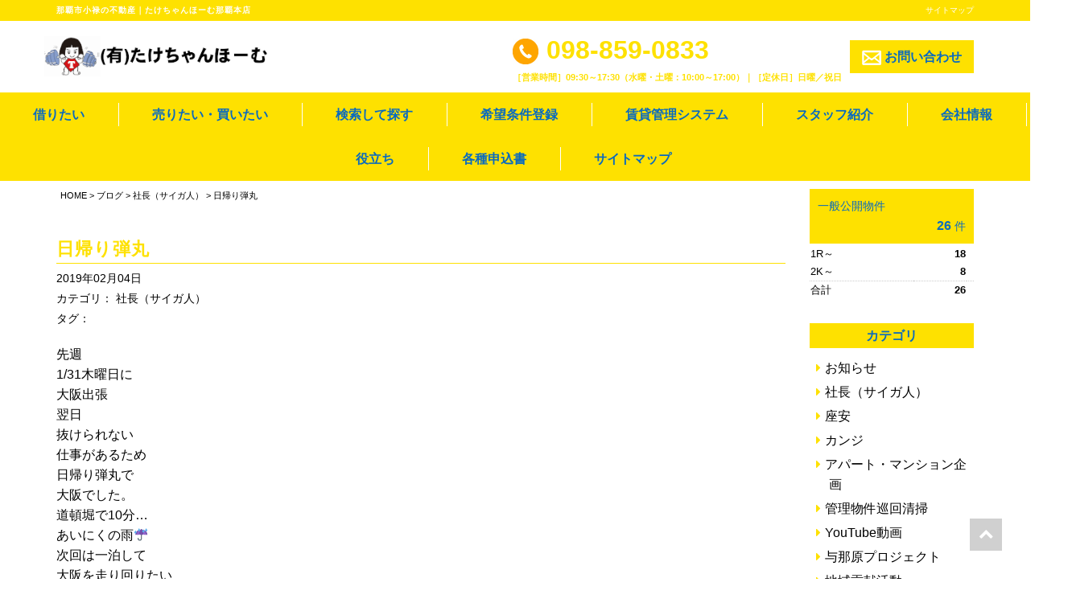

--- FILE ---
content_type: text/html; charset=UTF-8
request_url: https://www.takechan-home.co.jp/blog/%E7%A4%BE%E9%95%B7/1188/
body_size: 58902
content:

<!DOCTYPE html>
<html lang="ja">
<head>
	<meta charset="utf-8">
	<meta name="viewport" content="width=device-width, initial-scale=1.0, minimum-scale=1.0, maximum-scale=1.0, user-scalable=no"">

	<title>日帰り弾丸 | 有限会社 たけちゃんほーむ</title>

	<!--[if IE]><meta http-equiv='X-UA-Compatible' content='IE=edge,chrome=1'><![endif]-->

	<!-- Bootstrap -->
	<link rel="stylesheet" type="text/css"  href="https://www.takechan-home.co.jp/wp/wp-content/themes/responsive_type_EB01W/assets/css/bootstrap.css">
	<link rel="stylesheet" type="text/css" href="https://www.takechan-home.co.jp/wp/wp-content/themes/responsive_type_EB01W/assets/fonts/font-awesome/css/font-awesome.css">

	<!-- Stylesheet
	================================================== -->
	<link rel="stylesheet" type="text/css"  href="https://www.takechan-home.co.jp/wp/wp-content/themes/responsive_type_EB01W/assets/css/element.css?20191004073435">
	<link rel="stylesheet" type="text/css"  href="https://www.takechan-home.co.jp/wp/wp-content/themes/responsive_type_EB01W/assets/css/style.css?20201022023230">
	<link rel="stylesheet" type="text/css"  href="https://www.takechan-home.co.jp/wp/wp-content/themes/responsive_type_EB01W/assets/css/custom.css?20230420001457">
	<link rel="stylesheet" type="text/css"  href="https://www.takechan-home.co.jp/wp/wp-content/themes/responsive_type_EB01W/assets/css/responsive.css?20191122041413">

	<!-- HTML5 shim and Respond.js for IE8 support of HTML5 elements and media queries -->
	<!-- WARNING: Respond.js doesn't work if you view the page via file:// -->
	<!--[if lt IE 9]>
	      <script src="https://oss.maxcdn.com/html5shiv/3.7.2/html5shiv.min.js"></script>
	      <script src="https://oss.maxcdn.com/respond/1.4.2/respond.min.js"></script>
	<![endif]-->

	<script type="text/javascript" src="https://www.takechan-home.co.jp/wp/wp-content/themes/responsive_type_EB01W/assets/js/jquery.min.3.1.1.js"></script>

    <style type="text/css">
        .bg-corp{
            background-color:#fee100;
        }
        .color-corp {
            color:#fee100;
        }
        a.color-corp:hover {
             color:#fee100;
         }
        .bg-sub-corp{
            background-color:#fee100;
        }
        .color-sub-corp {
            color:#fee100;
        }
        .color-txt {
             color:#096abf!important;
         }
        .navbar-custom ul.nav li a{
            color:#096abf!important;
        }
        nav.navbar-custom .sub-menu{
            background-color: #fee100;
        }
        .fukidashi{
            color: #fee100;
            background-color: #ffffff;
        }
        .fukidashi:before{
            border-top: 15px solid #ffffff;
        }
        .hero h2{
            color:#ffffff;
        }
        .hero h2 span{
            color:#ffffff;
        }
        .upper-circle{
            background-color:#ffffff;
            color:#fee100;
        }
        .lower-circle{
            background-color:#fee100;
            color:#ffffff;
        }
        .full-circle.up{
            background-color:#ffffff;
            color:#fee100;
        }
        .full-circle.low{
            background-color:#fee100;
            color:#ffffff;
        }
        li.prodcat-title .date, .news-list .news-date{
            color:#fee100;
        }
        .fukidashi-b-right {
            color: #fee100;
            border: solid 2px #fee100;
        }
        .fukidashi-b-right:after{
            border-left: 14px solid #fee100;
            z-index: 1;
        }
        .b-corp{
            border:1px solid #fee100;
        }
        .b-txt{
            border:1px solid #096abf;
        }
        .bb-sub-corp{
            border-bottom:1px solid #fee100;
        }
        hr.dotted-corp{
            height: 1px;
            background-color:transparent;
            width: 100%;
            text-align: center;
            position: relative;
            border-bottom:1px dotted #fee100;
            margin: 30px auto;
        }
        .flow-page h3{
            border-left:5px solid #fee100;
            padding-left:10px;
        }
        .head-bar{
            background-color: #fee100;
        }

    </style>

    <script type="text/javascript" src="/bukken/option/bukken_count.js" charset="Shift_JIS"></script>
    <meta name='robots' content='max-image-preview:large' />

<!-- All In One SEO Pack 3.7.0[201,229] -->
<meta name="description"  content="先週 1/31木曜日に 大阪出張 翌日 抜けられない 仕事があるため 日帰り弾丸で 大阪でした。 道頓堀で10分… あいにくの雨☔ 次回は一泊して 大阪を走り回りたい" />

<script type="application/ld+json" class="aioseop-schema">{}</script>
<link rel="canonical" href="https://www.takechan-home.co.jp/blog/社長/1188/" />
			<script type="text/javascript" >
				window.ga=window.ga||function(){(ga.q=ga.q||[]).push(arguments)};ga.l=+new Date;
				ga('create', 'UA-132199336-1', 'auto');
				// Plugins
				
				ga('send', 'pageview');
			</script>
			<script async src="https://www.google-analytics.com/analytics.js"></script>
			<!-- All In One SEO Pack -->
<link rel="alternate" type="application/rss+xml" title="有限会社 たけちゃんほーむ &raquo; フィード" href="https://www.takechan-home.co.jp/feed/" />
<link rel="alternate" type="application/rss+xml" title="有限会社 たけちゃんほーむ &raquo; コメントフィード" href="https://www.takechan-home.co.jp/comments/feed/" />
<script type="text/javascript">
window._wpemojiSettings = {"baseUrl":"https:\/\/s.w.org\/images\/core\/emoji\/14.0.0\/72x72\/","ext":".png","svgUrl":"https:\/\/s.w.org\/images\/core\/emoji\/14.0.0\/svg\/","svgExt":".svg","source":{"concatemoji":"https:\/\/www.takechan-home.co.jp\/wp\/wp-includes\/js\/wp-emoji-release.min.js?ver=6.2.2"}};
/*! This file is auto-generated */
!function(e,a,t){var n,r,o,i=a.createElement("canvas"),p=i.getContext&&i.getContext("2d");function s(e,t){p.clearRect(0,0,i.width,i.height),p.fillText(e,0,0);e=i.toDataURL();return p.clearRect(0,0,i.width,i.height),p.fillText(t,0,0),e===i.toDataURL()}function c(e){var t=a.createElement("script");t.src=e,t.defer=t.type="text/javascript",a.getElementsByTagName("head")[0].appendChild(t)}for(o=Array("flag","emoji"),t.supports={everything:!0,everythingExceptFlag:!0},r=0;r<o.length;r++)t.supports[o[r]]=function(e){if(p&&p.fillText)switch(p.textBaseline="top",p.font="600 32px Arial",e){case"flag":return s("\ud83c\udff3\ufe0f\u200d\u26a7\ufe0f","\ud83c\udff3\ufe0f\u200b\u26a7\ufe0f")?!1:!s("\ud83c\uddfa\ud83c\uddf3","\ud83c\uddfa\u200b\ud83c\uddf3")&&!s("\ud83c\udff4\udb40\udc67\udb40\udc62\udb40\udc65\udb40\udc6e\udb40\udc67\udb40\udc7f","\ud83c\udff4\u200b\udb40\udc67\u200b\udb40\udc62\u200b\udb40\udc65\u200b\udb40\udc6e\u200b\udb40\udc67\u200b\udb40\udc7f");case"emoji":return!s("\ud83e\udef1\ud83c\udffb\u200d\ud83e\udef2\ud83c\udfff","\ud83e\udef1\ud83c\udffb\u200b\ud83e\udef2\ud83c\udfff")}return!1}(o[r]),t.supports.everything=t.supports.everything&&t.supports[o[r]],"flag"!==o[r]&&(t.supports.everythingExceptFlag=t.supports.everythingExceptFlag&&t.supports[o[r]]);t.supports.everythingExceptFlag=t.supports.everythingExceptFlag&&!t.supports.flag,t.DOMReady=!1,t.readyCallback=function(){t.DOMReady=!0},t.supports.everything||(n=function(){t.readyCallback()},a.addEventListener?(a.addEventListener("DOMContentLoaded",n,!1),e.addEventListener("load",n,!1)):(e.attachEvent("onload",n),a.attachEvent("onreadystatechange",function(){"complete"===a.readyState&&t.readyCallback()})),(e=t.source||{}).concatemoji?c(e.concatemoji):e.wpemoji&&e.twemoji&&(c(e.twemoji),c(e.wpemoji)))}(window,document,window._wpemojiSettings);
</script>
<style type="text/css">
img.wp-smiley,
img.emoji {
	display: inline !important;
	border: none !important;
	box-shadow: none !important;
	height: 1em !important;
	width: 1em !important;
	margin: 0 0.07em !important;
	vertical-align: -0.1em !important;
	background: none !important;
	padding: 0 !important;
}
</style>
	<link rel='stylesheet' id='wp-block-library-css' href='https://www.takechan-home.co.jp/wp/wp-includes/css/dist/block-library/style.min.css?ver=6.2.2' type='text/css' media='all' />
<link rel='stylesheet' id='classic-theme-styles-css' href='https://www.takechan-home.co.jp/wp/wp-includes/css/classic-themes.min.css?ver=6.2.2' type='text/css' media='all' />
<style id='global-styles-inline-css' type='text/css'>
body{--wp--preset--color--black: #000000;--wp--preset--color--cyan-bluish-gray: #abb8c3;--wp--preset--color--white: #ffffff;--wp--preset--color--pale-pink: #f78da7;--wp--preset--color--vivid-red: #cf2e2e;--wp--preset--color--luminous-vivid-orange: #ff6900;--wp--preset--color--luminous-vivid-amber: #fcb900;--wp--preset--color--light-green-cyan: #7bdcb5;--wp--preset--color--vivid-green-cyan: #00d084;--wp--preset--color--pale-cyan-blue: #8ed1fc;--wp--preset--color--vivid-cyan-blue: #0693e3;--wp--preset--color--vivid-purple: #9b51e0;--wp--preset--gradient--vivid-cyan-blue-to-vivid-purple: linear-gradient(135deg,rgba(6,147,227,1) 0%,rgb(155,81,224) 100%);--wp--preset--gradient--light-green-cyan-to-vivid-green-cyan: linear-gradient(135deg,rgb(122,220,180) 0%,rgb(0,208,130) 100%);--wp--preset--gradient--luminous-vivid-amber-to-luminous-vivid-orange: linear-gradient(135deg,rgba(252,185,0,1) 0%,rgba(255,105,0,1) 100%);--wp--preset--gradient--luminous-vivid-orange-to-vivid-red: linear-gradient(135deg,rgba(255,105,0,1) 0%,rgb(207,46,46) 100%);--wp--preset--gradient--very-light-gray-to-cyan-bluish-gray: linear-gradient(135deg,rgb(238,238,238) 0%,rgb(169,184,195) 100%);--wp--preset--gradient--cool-to-warm-spectrum: linear-gradient(135deg,rgb(74,234,220) 0%,rgb(151,120,209) 20%,rgb(207,42,186) 40%,rgb(238,44,130) 60%,rgb(251,105,98) 80%,rgb(254,248,76) 100%);--wp--preset--gradient--blush-light-purple: linear-gradient(135deg,rgb(255,206,236) 0%,rgb(152,150,240) 100%);--wp--preset--gradient--blush-bordeaux: linear-gradient(135deg,rgb(254,205,165) 0%,rgb(254,45,45) 50%,rgb(107,0,62) 100%);--wp--preset--gradient--luminous-dusk: linear-gradient(135deg,rgb(255,203,112) 0%,rgb(199,81,192) 50%,rgb(65,88,208) 100%);--wp--preset--gradient--pale-ocean: linear-gradient(135deg,rgb(255,245,203) 0%,rgb(182,227,212) 50%,rgb(51,167,181) 100%);--wp--preset--gradient--electric-grass: linear-gradient(135deg,rgb(202,248,128) 0%,rgb(113,206,126) 100%);--wp--preset--gradient--midnight: linear-gradient(135deg,rgb(2,3,129) 0%,rgb(40,116,252) 100%);--wp--preset--duotone--dark-grayscale: url('#wp-duotone-dark-grayscale');--wp--preset--duotone--grayscale: url('#wp-duotone-grayscale');--wp--preset--duotone--purple-yellow: url('#wp-duotone-purple-yellow');--wp--preset--duotone--blue-red: url('#wp-duotone-blue-red');--wp--preset--duotone--midnight: url('#wp-duotone-midnight');--wp--preset--duotone--magenta-yellow: url('#wp-duotone-magenta-yellow');--wp--preset--duotone--purple-green: url('#wp-duotone-purple-green');--wp--preset--duotone--blue-orange: url('#wp-duotone-blue-orange');--wp--preset--font-size--small: 13px;--wp--preset--font-size--medium: 20px;--wp--preset--font-size--large: 36px;--wp--preset--font-size--x-large: 42px;--wp--preset--spacing--20: 0.44rem;--wp--preset--spacing--30: 0.67rem;--wp--preset--spacing--40: 1rem;--wp--preset--spacing--50: 1.5rem;--wp--preset--spacing--60: 2.25rem;--wp--preset--spacing--70: 3.38rem;--wp--preset--spacing--80: 5.06rem;--wp--preset--shadow--natural: 6px 6px 9px rgba(0, 0, 0, 0.2);--wp--preset--shadow--deep: 12px 12px 50px rgba(0, 0, 0, 0.4);--wp--preset--shadow--sharp: 6px 6px 0px rgba(0, 0, 0, 0.2);--wp--preset--shadow--outlined: 6px 6px 0px -3px rgba(255, 255, 255, 1), 6px 6px rgba(0, 0, 0, 1);--wp--preset--shadow--crisp: 6px 6px 0px rgba(0, 0, 0, 1);}:where(.is-layout-flex){gap: 0.5em;}body .is-layout-flow > .alignleft{float: left;margin-inline-start: 0;margin-inline-end: 2em;}body .is-layout-flow > .alignright{float: right;margin-inline-start: 2em;margin-inline-end: 0;}body .is-layout-flow > .aligncenter{margin-left: auto !important;margin-right: auto !important;}body .is-layout-constrained > .alignleft{float: left;margin-inline-start: 0;margin-inline-end: 2em;}body .is-layout-constrained > .alignright{float: right;margin-inline-start: 2em;margin-inline-end: 0;}body .is-layout-constrained > .aligncenter{margin-left: auto !important;margin-right: auto !important;}body .is-layout-constrained > :where(:not(.alignleft):not(.alignright):not(.alignfull)){max-width: var(--wp--style--global--content-size);margin-left: auto !important;margin-right: auto !important;}body .is-layout-constrained > .alignwide{max-width: var(--wp--style--global--wide-size);}body .is-layout-flex{display: flex;}body .is-layout-flex{flex-wrap: wrap;align-items: center;}body .is-layout-flex > *{margin: 0;}:where(.wp-block-columns.is-layout-flex){gap: 2em;}.has-black-color{color: var(--wp--preset--color--black) !important;}.has-cyan-bluish-gray-color{color: var(--wp--preset--color--cyan-bluish-gray) !important;}.has-white-color{color: var(--wp--preset--color--white) !important;}.has-pale-pink-color{color: var(--wp--preset--color--pale-pink) !important;}.has-vivid-red-color{color: var(--wp--preset--color--vivid-red) !important;}.has-luminous-vivid-orange-color{color: var(--wp--preset--color--luminous-vivid-orange) !important;}.has-luminous-vivid-amber-color{color: var(--wp--preset--color--luminous-vivid-amber) !important;}.has-light-green-cyan-color{color: var(--wp--preset--color--light-green-cyan) !important;}.has-vivid-green-cyan-color{color: var(--wp--preset--color--vivid-green-cyan) !important;}.has-pale-cyan-blue-color{color: var(--wp--preset--color--pale-cyan-blue) !important;}.has-vivid-cyan-blue-color{color: var(--wp--preset--color--vivid-cyan-blue) !important;}.has-vivid-purple-color{color: var(--wp--preset--color--vivid-purple) !important;}.has-black-background-color{background-color: var(--wp--preset--color--black) !important;}.has-cyan-bluish-gray-background-color{background-color: var(--wp--preset--color--cyan-bluish-gray) !important;}.has-white-background-color{background-color: var(--wp--preset--color--white) !important;}.has-pale-pink-background-color{background-color: var(--wp--preset--color--pale-pink) !important;}.has-vivid-red-background-color{background-color: var(--wp--preset--color--vivid-red) !important;}.has-luminous-vivid-orange-background-color{background-color: var(--wp--preset--color--luminous-vivid-orange) !important;}.has-luminous-vivid-amber-background-color{background-color: var(--wp--preset--color--luminous-vivid-amber) !important;}.has-light-green-cyan-background-color{background-color: var(--wp--preset--color--light-green-cyan) !important;}.has-vivid-green-cyan-background-color{background-color: var(--wp--preset--color--vivid-green-cyan) !important;}.has-pale-cyan-blue-background-color{background-color: var(--wp--preset--color--pale-cyan-blue) !important;}.has-vivid-cyan-blue-background-color{background-color: var(--wp--preset--color--vivid-cyan-blue) !important;}.has-vivid-purple-background-color{background-color: var(--wp--preset--color--vivid-purple) !important;}.has-black-border-color{border-color: var(--wp--preset--color--black) !important;}.has-cyan-bluish-gray-border-color{border-color: var(--wp--preset--color--cyan-bluish-gray) !important;}.has-white-border-color{border-color: var(--wp--preset--color--white) !important;}.has-pale-pink-border-color{border-color: var(--wp--preset--color--pale-pink) !important;}.has-vivid-red-border-color{border-color: var(--wp--preset--color--vivid-red) !important;}.has-luminous-vivid-orange-border-color{border-color: var(--wp--preset--color--luminous-vivid-orange) !important;}.has-luminous-vivid-amber-border-color{border-color: var(--wp--preset--color--luminous-vivid-amber) !important;}.has-light-green-cyan-border-color{border-color: var(--wp--preset--color--light-green-cyan) !important;}.has-vivid-green-cyan-border-color{border-color: var(--wp--preset--color--vivid-green-cyan) !important;}.has-pale-cyan-blue-border-color{border-color: var(--wp--preset--color--pale-cyan-blue) !important;}.has-vivid-cyan-blue-border-color{border-color: var(--wp--preset--color--vivid-cyan-blue) !important;}.has-vivid-purple-border-color{border-color: var(--wp--preset--color--vivid-purple) !important;}.has-vivid-cyan-blue-to-vivid-purple-gradient-background{background: var(--wp--preset--gradient--vivid-cyan-blue-to-vivid-purple) !important;}.has-light-green-cyan-to-vivid-green-cyan-gradient-background{background: var(--wp--preset--gradient--light-green-cyan-to-vivid-green-cyan) !important;}.has-luminous-vivid-amber-to-luminous-vivid-orange-gradient-background{background: var(--wp--preset--gradient--luminous-vivid-amber-to-luminous-vivid-orange) !important;}.has-luminous-vivid-orange-to-vivid-red-gradient-background{background: var(--wp--preset--gradient--luminous-vivid-orange-to-vivid-red) !important;}.has-very-light-gray-to-cyan-bluish-gray-gradient-background{background: var(--wp--preset--gradient--very-light-gray-to-cyan-bluish-gray) !important;}.has-cool-to-warm-spectrum-gradient-background{background: var(--wp--preset--gradient--cool-to-warm-spectrum) !important;}.has-blush-light-purple-gradient-background{background: var(--wp--preset--gradient--blush-light-purple) !important;}.has-blush-bordeaux-gradient-background{background: var(--wp--preset--gradient--blush-bordeaux) !important;}.has-luminous-dusk-gradient-background{background: var(--wp--preset--gradient--luminous-dusk) !important;}.has-pale-ocean-gradient-background{background: var(--wp--preset--gradient--pale-ocean) !important;}.has-electric-grass-gradient-background{background: var(--wp--preset--gradient--electric-grass) !important;}.has-midnight-gradient-background{background: var(--wp--preset--gradient--midnight) !important;}.has-small-font-size{font-size: var(--wp--preset--font-size--small) !important;}.has-medium-font-size{font-size: var(--wp--preset--font-size--medium) !important;}.has-large-font-size{font-size: var(--wp--preset--font-size--large) !important;}.has-x-large-font-size{font-size: var(--wp--preset--font-size--x-large) !important;}
.wp-block-navigation a:where(:not(.wp-element-button)){color: inherit;}
:where(.wp-block-columns.is-layout-flex){gap: 2em;}
.wp-block-pullquote{font-size: 1.5em;line-height: 1.6;}
</style>
<link rel="https://api.w.org/" href="https://www.takechan-home.co.jp/wp-json/" /><link rel="EditURI" type="application/rsd+xml" title="RSD" href="https://www.takechan-home.co.jp/wp/xmlrpc.php?rsd" />
<link rel="wlwmanifest" type="application/wlwmanifest+xml" href="https://www.takechan-home.co.jp/wp/wp-includes/wlwmanifest.xml" />
<link rel='shortlink' href='https://www.takechan-home.co.jp/?p=1188' />
<link rel="alternate" type="application/json+oembed" href="https://www.takechan-home.co.jp/wp-json/oembed/1.0/embed?url=https%3A%2F%2Fwww.takechan-home.co.jp%2Fblog%2F%25e7%25a4%25be%25e9%2595%25b7%2F1188%2F" />
<link rel="alternate" type="text/xml+oembed" href="https://www.takechan-home.co.jp/wp-json/oembed/1.0/embed?url=https%3A%2F%2Fwww.takechan-home.co.jp%2Fblog%2F%25e7%25a4%25be%25e9%2595%25b7%2F1188%2F&#038;format=xml" />
<link rel="icon" href="https://www.takechan-home.co.jp/wp/wp-content/uploads/2022/04/cropped-9f935f6b70866ab81990150037baa779-32x32.jpg" sizes="32x32" />
<link rel="icon" href="https://www.takechan-home.co.jp/wp/wp-content/uploads/2022/04/cropped-9f935f6b70866ab81990150037baa779-192x192.jpg" sizes="192x192" />
<link rel="apple-touch-icon" href="https://www.takechan-home.co.jp/wp/wp-content/uploads/2022/04/cropped-9f935f6b70866ab81990150037baa779-180x180.jpg" />
<meta name="msapplication-TileImage" content="https://www.takechan-home.co.jp/wp/wp-content/uploads/2022/04/cropped-9f935f6b70866ab81990150037baa779-270x270.jpg" />
		<style type="text/css" id="wp-custom-css">
			        .hero h2{
            color:#000000;
        }
        .hero h2 span{
            color:#000000;
        }
.hero .rightposi{
	float:right;
  margin: 120% auto;
	padding-right:3px;
}
.hero .hero-uplyr{
	position: relative;
	z-index: 999;
	margin: 100px auto;
}


.help-tag
{
	position: relative;
	width: 790px;
	height: 60px;
	background-image: url("/images/tag.gif");
	background-repeat: no-repeat;
	background-position: right;
	margin-top: 20px;
	margin-left: 95px;

}
.help-tag-title
{
	position: relative;
	font-family: "ヒラギノ角ゴ Pro W3", "Hiragino Kaku Gothic Pro", "メイリオ", Meiryo, Osaka, "ＭＳ Ｐゴシック", "MS PGothic", sans-serif;
	font-size: 28px;
	font-weight: bolder;
	padding-top: 12px;
	padding-left: 70px;
}
.help-tag-text
{
	position: relative;
	width: 790px;
	font-size: 22px;
	line-height: 1.3;
	letter-spacing: 2px;
	margin-left: 150px;
	margin-bottom: 50px;
}
.help-photo-area
{
	position: relative;
	margin-left: 90px;
	margin-bottom: 50px;
}
.help-photo-area img
{
	width: 250px;
	height: 200px;
	margin-left: 7px;
	margin-right: 7px;
}

/* おすすめ */

.osusume-area {
	width: 210px;
	height: 255px;
	padding: 10px;
	background: #FFE844;
	display: table-cell;
	text-align: left;
	border: 2px solid #FFC600;
}
.osusume-area-space {
	padding: 10px;
	display: table-cell;
}
.osusume-area-row {
	display: block;
	margin-bottom: 20px;
}

.osusume-area-photo {
	background: #FFF;
}

.osusume-area-photo img:hover {
  opacity: 0.7;
  cursor: pointer;
}


.osusume-area-category-chintai {
	font-family: "ヒラギノ角ゴ Pro W3", "Hiragino Kaku Gothic Pro", "メイリオ", Meiryo, Osaka, "ＭＳ Ｐゴシック", "MS PGothic", sans-serif;
	font-size: 14px;
	background-color: #FF9933;
	text-align: center;
	color: #FFF;
	margin-top: -3px;
	padding-top: 5px;
	padding-bottom: 5px;
	vertical-align: middle;
}
.osusume-area-category-baibai {
	font-family: "ヒラギノ角ゴ Pro W3", "Hiragino Kaku Gothic Pro", "メイリオ", Meiryo, Osaka, "ＭＳ Ｐゴシック", "MS PGothic", sans-serif;
	font-size: 14px;
	background-color: #8AD717;
	text-align: center;
	color: #FFF;
	margin-top: -3px;
	padding-top: 5px;
	padding-bottom: 5px;
	vertical-align: middle;
}
.osusume-area-text {
	font-family: "ヒラギノ角ゴ Pro W3", "Hiragino Kaku Gothic Pro", "メイリオ", Meiryo, Osaka, "ＭＳ Ｐゴシック", "MS PGothic", sans-serif;
	font-size: 14px;
	padding: 5px;
	line-height: 1.3;
	background: #FFF;
}

.osusume-area-text-name {
	font-size: 18px;
	padding-left: 3px;
	padding-bottom: 5px;
	line-height: 1.3;
	font-weight: bold;
}
.osusume-area-text-info {
	font-size: 14px;
	padding: 2px;
	line-height: 1.3;
}

.help-images-area
{
	width: 700px;
	font-size: 22px;
	margin-left: 110px;
	margin-bottom: 20px;
}

.help-tag-text-last
{
	position: relative;
	width: 700px;
	font-size: 22px;
	line-height: 1.3;
	letter-spacing: 2px;
	margin-left: 150px;
	margin-bottom: 20px;
}		</style>
		</head>

<body id="page-top" data-spy="scroll" data-target=".navbar-fixed-top" >
	<!-- Header -->
    <header id="header">
		<!-- Navigation -->
		<div id="nav">
			<nav class="navbar navbar-custom">
                <div class="head-bar">
                    <div class="container">
                        <div class="clearfix">
                            <h1 class="hd_h1 left">那覇市小禄の不動産｜たけちゃんほーむ那覇本店</h1>
                            <div class="right pctablet">
                                <a href="https://www.takechan-home.co.jp/site-map" class="ex-small txt-right d-block" style="float:right">サイトマップ</a>
                            </div>
                        </div>
                    </div>
                </div>
				<div class="container">
                    <div class="navbar-header">
                        <a href="https://www.takechan-home.co.jp/" class="navbar-brand"><img src="https://www.takechan-home.co.jp/wp/wp-content/uploads/2022/10/logo4.png" alt=""></a>

                        <a type="button" class="navbar-toggle collapsed no-scroll bg-corp no-scroll" data-toggle="collapse" data-target=".navbar-main-collapse"  href="#"><span id="panel-btn-icon"></span></a>
                        <a href="tel:0988590833" class="onlysmart sp-tel bg-sub-corp"><img src="https://www.takechan-home.co.jp/wp/wp-content/themes/responsive_type_EB01W/images/icons/02.png"></a>
                    </div>
                    <div class="contact-area pctablet">
                        <ul>
                            <li class="tel"><a href="tel:0988590833" class="color-corp"><img src="https://www.takechan-home.co.jp/wp/wp-content/themes/responsive_type_EB01W/images/icons/02.jpg"> 098-859-0833</a>
                                <span class="color-corp"><strong>［営業時間］09:30～17:30（水曜・土曜：10:00～17:00）｜［定休日］日曜／祝日</strong></span>                            </li>
                            <li><a href="https://www.takechan-home.co.jp/cf_cgi2/toiawase.htm" class="contact-btn color-txt bg-corp"><img src="https://www.takechan-home.co.jp/wp/wp-content/themes/responsive_type_EB01W/images/icons/03.png"> お問い合わせ</a>
                        </ul>
                    </div>
                </div>

                <div class="nav-band bg-corp">
					<!-- Collect the nav links, forms, and other content for toggling -->
					<div class="collapse navbar-collapse navbar-main-collapse">
					<ul id="menu-mainmenu" class="nav navbar-nav none-style"><li id="menu-item-15" class="menu-item menu-item-type-custom menu-item-object-custom menu-item-has-children menu-item-15"><span><a href="https://www.takechan-home.co.jp/bukken/r/category-k.html">借りたい</a></span>
<ul class="sub-menu">
	<li id="menu-item-1060" class="menu-item menu-item-type-custom menu-item-object-custom menu-item-1060"><span><a href="https://www.takechan-home.co.jp/bukken/r/category-k.html">アパート・マンション</a></span></li>
	<li id="menu-item-1061" class="menu-item menu-item-type-custom menu-item-object-custom menu-item-1061"><span><a href="https://www.takechan-home.co.jp/bukken/r/category-j.html">テナント</a></span></li>
	<li id="menu-item-1059" class="menu-item menu-item-type-custom menu-item-object-custom menu-item-1059"><span><a href="https://www.takechan-home.co.jp/bukken/r/category-p.html">駐車場</a></span></li>
</ul>
</li>
<li id="menu-item-2493" class="menu-item menu-item-type-custom menu-item-object-custom menu-item-2493"><span><a href="https://www.takechan-home.com/">売りたい・買いたい</a></span></li>
<li id="menu-item-17" class="menu-item menu-item-type-custom menu-item-object-custom menu-item-17"><span><a href="https://www.takechan-home.co.jp/c/p/search.php?c=0">検索して探す</a></span></li>
<li id="menu-item-55" class="menu-item menu-item-type-post_type menu-item-object-page menu-item-has-children menu-item-55"><span><a href="https://www.takechan-home.co.jp/kiboujyouken/">希望条件登録</a></span>
<ul class="sub-menu">
	<li id="menu-item-20" class="menu-item menu-item-type-custom menu-item-object-custom menu-item-20"><span><a href="https://www.takechan-home.co.jp/cf_cgi1/kiboujoken.htm">賃貸希望条件登録</a></span></li>
</ul>
</li>
<li id="menu-item-1095" class="menu-item menu-item-type-post_type menu-item-object-page menu-item-1095"><span><a href="https://www.takechan-home.co.jp/kanri_system/">賃貸管理システム</a></span></li>
<li id="menu-item-51" class="menu-item menu-item-type-post_type menu-item-object-page menu-item-51"><span><a href="https://www.takechan-home.co.jp/staff/">スタッフ紹介</a></span></li>
<li id="menu-item-573" class="not-atag menu-item menu-item-type-custom menu-item-object-custom menu-item-has-children menu-item-573"><span><a>会社情報</a></span>
<ul class="sub-menu">
	<li id="menu-item-60" class="menu-item menu-item-type-post_type menu-item-object-page menu-item-60"><span><a href="https://www.takechan-home.co.jp/company_info/">会社情報</a></span></li>
	<li id="menu-item-5230" class="menu-item menu-item-type-post_type menu-item-object-page menu-item-5230"><span><a href="https://www.takechan-home.co.jp/access/">店舗紹介</a></span></li>
	<li id="menu-item-1050" class="menu-item menu-item-type-post_type menu-item-object-page menu-item-1050"><span><a href="https://www.takechan-home.co.jp/greeting/">代表ご挨拶</a></span></li>
	<li id="menu-item-719" class="menu-item menu-item-type-post_type_archive menu-item-object-blog menu-item-719"><span><a href="https://www.takechan-home.co.jp/blog/">ブログ</a></span></li>
</ul>
</li>
<li id="menu-item-62" class="last-menu not-atag menu-item menu-item-type-custom menu-item-object-custom menu-item-has-children menu-item-62"><span><a>役立ち</a></span>
<ul class="sub-menu">
	<li id="menu-item-57" class="menu-item menu-item-type-post_type menu-item-object-page menu-item-57"><span><a href="https://www.takechan-home.co.jp/rentflow/">お部屋探しの流れ</a></span></li>
	<li id="menu-item-59" class="menu-item menu-item-type-post_type menu-item-object-page menu-item-59"><span><a href="https://www.takechan-home.co.jp/qa/">不動産に関するQ&#038;A</a></span></li>
</ul>
</li>
<li id="menu-item-836" class="menu-item menu-item-type-custom menu-item-object-custom menu-item-has-children menu-item-836"><span><a href="#">各種申込書</a></span>
<ul class="sub-menu">
	<li id="menu-item-837" class="menu-item menu-item-type-custom menu-item-object-custom menu-item-837"><span><a href="/moushikomi/moushikomi-K.xls">EXCEL版（個人用）</a></span></li>
	<li id="menu-item-838" class="menu-item menu-item-type-custom menu-item-object-custom menu-item-838"><span><a href="/moushikomi/moushikomi-K.pdf">PDF版（個人用）</a></span></li>
	<li id="menu-item-839" class="menu-item menu-item-type-custom menu-item-object-custom menu-item-839"><span><a href="/moushikomi/moushikomi-H.xls">EXCEL版（法人用）</a></span></li>
	<li id="menu-item-840" class="menu-item menu-item-type-custom menu-item-object-custom menu-item-840"><span><a href="/moushikomi/moushikomi-H.pdf">PDF版（法人用）</a></span></li>
</ul>
</li>
<li id="menu-item-54" class="menu-item menu-item-type-post_type menu-item-object-page menu-item-54"><span><a href="https://www.takechan-home.co.jp/site-map/">サイトマップ</a></span></li>
</ul>					</div>
				</div>
			</nav>
		</div>


	</header>
	<!-- Navigation -->

<section id="main" class="main-contents">
    <div class="container">
        <div class="row">
            <div class="col-sm-4-5">
                                    <div class="breadcrumbs pctablet">
                        <!-- Breadcrumb NavXT 7.2.0 -->
<a title="有限会社 たけちゃんほーむ" href="https://www.takechan-home.co.jp" class="home">HOME</a> &gt; <a href="https://www.takechan-home.co.jp/blog/" class="archive post-blog-archive">ブログ</a> &gt; <span property="itemListElement" typeof="ListItem"><a property="item" typeof="WebPage" title="Go to the 社長（サイガ人） カテゴリ archives." href="https://www.takechan-home.co.jp/blog/%e7%a4%be%e9%95%b7/" class="taxonomy blog_cat"><span property="name">社長（サイガ人）</span></a><meta property="position" content="3"></span> &gt; 日帰り弾丸                    </div>
                
                <div class="pages-block">

                    
                    <h1 class="color-sub-corp bb-sub-corp">日帰り弾丸</h1>

					<span class="post-date">2019年02月04日</span><br>
                        <span class="post-date">カテゴリ：
                            <a href="https://www.takechan-home.co.jp/blog/%e7%a4%be%e9%95%b7/">社長（サイガ人）</a>                            </span><br>
                        <span class="post-date">タグ：
                                                    </span>

                    <div class="entry-content">
                    <p>先週<br />
1/31木曜日に<br />
大阪出張<br />
翌日<br />
抜けられない<br />
仕事があるため<br />
日帰り弾丸で<br />
大阪でした。<br />
道頓堀で10分…<br />
あいにくの雨☔<br />
次回は一泊して<br />
大阪を走り回りたい<br />
<img decoding="async" src="https://www.takechan-home.co.jp/wp/wp-content/uploads/2019/02/IMG_5434-e1549264796256-300x300.jpg" alt="" class="alignnone wp-image-1189 size-medium" width="300" height="300" /></p>
<p><img decoding="async" loading="lazy" src="https://www.takechan-home.co.jp/wp/wp-content/uploads/2019/02/IMG_5438-e1549264819710-300x300.jpg" alt="" class="alignnone wp-image-1190 size-medium" width="300" height="300" /></p>
<p><img decoding="async" loading="lazy" src="https://www.takechan-home.co.jp/wp/wp-content/uploads/2019/02/IMG_5439-e1549264852584-300x300.jpg" alt="" class="alignnone wp-image-1191 size-medium" width="300" height="300" /></p>
                    </div>

					
					<div class="pnavi">
						<span class="previous"><a href="https://www.takechan-home.co.jp/blog/jyunkaiseisou/1187/" rel="prev">&larr;　前の記事へ</a></span>
						<span class="next"><a href="https://www.takechan-home.co.jp/blog/jyunkaiseisou/1201/" rel="next">次の記事へ　&rarr;</a></span>
					</div>
				</div>
			</div>
            <div class="col-sm-1-5">
                <div class="widget-area side-block" role="complementary">

	<div class="side-menu pctablet">
        <div class="bg-corp p-10">
            <p class="color-txt small mb-0">一般公開物件</p>
            <p class="color-txt txt-right mb-0"><strong><script type="text/javascript" language="javascript"><!--
                    var total = 0;
                        total = parseInt(c_opensingle) + parseInt(c_openfamily);
                        total = total.toLocaleString();
                    document.write(total.toLocaleString());
                        // --></script></strong> <span class="small">件</span></p>
        </div>
        <table class="statistics">
            <thead>
                <tr>
                    <th></th><th class="color-corp"></th><th class="color-corp"></th>
                </tr>
            </thead>
            <tbody>
                <tr>
                    <th>1R～</th><td><strong><script type="text/javascript" language="javascript"><!--
                            var c_opensinglei = parseInt(c_opensingle);
                            c_opensinglei = c_opensinglei.toLocaleString();
                            document.write(c_opensinglei);
                            // --></script></strong></td><td></td>
                </tr>
                <tr>
                    <th>2K～</th><td><strong><script type="text/javascript" language="javascript"><!--
                            var c_openfamilyi = parseInt(c_openfamily);
                            c_openfamilyi = c_openfamilyi.toLocaleString();
                            document.write(c_openfamilyi);
                            // --></script></strong></td><td></td>
                </tr>
                <tr class="total">
                    <th>合計</th><td><strong><script type="text/javascript" language="javascript"><!--
                            document.write(total);
                            // --></script></strong></td><td></td>
                </tr>
            </tbody>
        </table>
    </div>

            <div class="side-menu side-cat">
            <h4 class="bg-corp color-txt">カテゴリ</h4>
            <ul class="side-kodawari color-corp">
                
                    <li><a href="https://www.takechan-home.co.jp/blog/cat1/">お知らせ</a></li>

                
                    <li><a href="https://www.takechan-home.co.jp/blog/%e7%a4%be%e9%95%b7/">社長（サイガ人）</a></li>

                
                    <li><a href="https://www.takechan-home.co.jp/blog/cat7/">座安</a></li>

                
                    <li><a href="https://www.takechan-home.co.jp/blog/cat10/">カンジ</a></li>

                
                    <li><a href="https://www.takechan-home.co.jp/blog/mansionkikaku/">アパート・マンション企画</a></li>

                
                    <li><a href="https://www.takechan-home.co.jp/blog/jyunkaiseisou/">管理物件巡回清掃</a></li>

                
                    <li><a href="https://www.takechan-home.co.jp/blog/youtube%e5%8b%95%e7%94%bb/">YouTube動画</a></li>

                
                    <li><a href="https://www.takechan-home.co.jp/blog/%e4%b8%8e%e9%82%a3%e5%8e%9f%e3%83%97%e3%83%ad%e3%82%b8%e3%82%a7%e3%82%af%e3%83%88/">与那原プロジェクト</a></li>

                
                    <li><a href="https://www.takechan-home.co.jp/blog/social/">地域貢献活動</a></li>

                
                    <li><a href="https://www.takechan-home.co.jp/blog/%e3%82%8b%e3%83%bc%e3%81%a1%e3%82%93/">るーちん</a></li>

                
                    <li><a href="https://www.takechan-home.co.jp/blog/%e3%82%a6%e3%82%a7%e3%82%a4%e3%83%88%e3%83%88%e3%83%ac%e3%83%bc%e3%83%8b%e3%83%b3%e3%82%b0/">ウェイトトレーニング</a></li>

                
                    <li><a href="https://www.takechan-home.co.jp/blog/%e9%82%a3%e8%a6%87%e3%82%b8%e3%83%a0/">那覇ジム</a></li>

                
                    <li><a href="https://www.takechan-home.co.jp/blog/%e3%81%94%e9%a3%af/">ご飯</a></li>

                
                    <li><a href="https://www.takechan-home.co.jp/blog/%e6%99%82%e4%ba%8b/">時事</a></li>

                
                    <li><a href="https://www.takechan-home.co.jp/blog/%e3%82%a2%e3%83%bc%e3%83%a0%e3%83%ac%e3%82%b9%e3%83%aa%e3%83%b3%e3%82%b0/">アームレスリング</a></li>

                
                    <li><a href="https://www.takechan-home.co.jp/blog/%e8%aa%ad%e6%9b%b8/">読書</a></li>

                
                    <li><a href="https://www.takechan-home.co.jp/blog/%e3%83%97%e3%83%ad%e9%87%8e%e7%90%83/">プロ野球</a></li>

                
                    <li><a href="https://www.takechan-home.co.jp/blog/%e7%90%89%e7%90%83%e3%82%b4%e3%83%bc%e3%83%ab%e3%83%87%e3%83%b3%e3%82%ad%e3%83%b3%e3%82%b0%e3%82%b9/">琉球ゴールデンキングス</a></li>

                
                    <li><a href="https://www.takechan-home.co.jp/blog/%e3%82%b9%e3%83%9d%e3%83%bc%e3%83%84/">スポーツ</a></li>

                
                    <li><a href="https://www.takechan-home.co.jp/blog/amazon-prime/">Amazon Prime</a></li>

                
                    <li><a href="https://www.takechan-home.co.jp/blog/yonabaru/">与那原店スタッフ</a></li>

                
                    <li><a href="https://www.takechan-home.co.jp/blog/%e4%b8%8d%e5%8b%95%e7%94%a3/">不動産</a></li>

                
                    <li><a href="https://www.takechan-home.co.jp/blog/%e6%98%a0%e7%94%bb/">映画</a></li>

                
                    <li><a href="https://www.takechan-home.co.jp/blog/%e9%87%8e%e7%90%83/">野球</a></li>

                
                    <li><a href="https://www.takechan-home.co.jp/blog/%e6%a8%a9/">権</a></li>

                
                    <li><a href="https://www.takechan-home.co.jp/blog/%e5%a4%8f/">夏</a></li>

                
                    <li><a href="https://www.takechan-home.co.jp/blog/%e7%a5%9e%e9%87%8c/">神里➀</a></li>

                
                    <li><a href="https://www.takechan-home.co.jp/blog/%e5%9c%8b%e4%bb%b2/">國仲</a></li>

                
                    <li><a href="https://www.takechan-home.co.jp/blog/%e3%81%bf%e3%83%bc%e3%81%aa%e3%83%bc/">みーなー</a></li>

                
                    <li><a href="https://www.takechan-home.co.jp/blog/%e7%95%b6%e7%9c%9e/">當眞</a></li>

                
                    <li><a href="https://www.takechan-home.co.jp/blog/%e9%87%91%e3%81%a1%e3%82%83%e3%82%93/">金ちゃん</a></li>

                
                    <li><a href="https://www.takechan-home.co.jp/blog/%e9%82%a3%e8%a6%87%e5%ba%97%e3%82%b9%e3%82%bf%e3%83%83%e3%83%95/">那覇店スタッフ</a></li>

                
                    <li><a href="https://www.takechan-home.co.jp/blog/%e3%82%b4%e3%83%aa%e3%81%a1%e3%82%83%e3%82%93/">ゴリちゃん</a></li>

                
                    <li><a href="https://www.takechan-home.co.jp/blog/%e6%b2%96%e7%b8%84%e3%81%ae%e6%ad%b4%e5%8f%b2/">沖縄の歴史</a></li>

                
                    <li><a href="https://www.takechan-home.co.jp/blog/%e3%81%a9%e3%81%85%e3%82%93%e3%81%a9%e3%81%85%e3%82%93/">どぅんどぅん</a></li>

                            </ul>
        </div>
    
    <div class="side-menu pctablet">

                    <div class="side-banner">
                <div id="custom_html-16" class="widget_text widget widget_custom_html"><div class="textwidget custom-html-widget"><div class="bg-corp p-10">
            <p class="color-txt small mb-0">テナント・駐車場</p>
        </div>
        <table class="statistics">
            <thead>
                <tr>
                    <th></th><th class="color-corp"></th><th class="color-corp"></th>
                </tr>
            </thead>
            <tbody>
                <tr>
                    <th>テナント</th><td><strong><a href="https://www.takechan-home.co.jp/bukken/r/category-j.html"><script type="text/javascript" language="javascript"><!--
                            var c_allofficei = parseInt(c_alloffice);
                            c_allofficei = c_allofficei.toLocaleString();
                            document.write(c_allofficei);
                            // --></script></a></strong></td><td></td>
                </tr>
                <tr>
                    <th>駐車場</th><td><strong><a href="https://www.takechan-home.co.jp/bukken/r/category-p.html"><script type="text/javascript" language="javascript"><!--
                            var c_allcarparki = parseInt(c_allcarpark);
                            c_allcarparki = c_allcarparki.toLocaleString();
                            document.write(c_allcarparki);
                            // --></script></a></strong></td><td></td>
                </tr>
            </tbody>
        </table>
</div></div><div id="media_image-14" class="widget widget_media_image"><a href="https://www.takechan-home.co.jp/cf_cgi1/kiboujoken.htm"><img width="225" height="78" src="https://www.takechan-home.co.jp/wp/wp-content/uploads/2018/08/10.jpg" class="image wp-image-116  attachment-full size-full" alt="" decoding="async" loading="lazy" style="max-width: 100%; height: auto;" /></a></div><div id="custom_html-3" class="widget_text widget widget_custom_html"><div class="textwidget custom-html-widget"><hr></div></div><div id="media_image-19" class="widget widget_media_image"><a href="https://www.takechan-home.co.jp/cf_cgi1/kiboujoken.htm"><img width="225" height="165" src="https://www.takechan-home.co.jp/wp/wp-content/uploads/2018/12/27.jpg" class="image wp-image-742  attachment-full size-full" alt="賃貸希望条件登録" decoding="async" loading="lazy" style="max-width: 100%; height: auto;" /></a></div><div id="media_image-12" class="widget widget_media_image"><a href="/kiboujyouken/"><img width="225" height="95" src="https://www.takechan-home.co.jp/wp/wp-content/uploads/2018/12/29.jpg" class="image wp-image-744  attachment-full size-full" alt="希望条件登録とは" decoding="async" loading="lazy" style="max-width: 100%; height: auto;" /></a></div><div id="media_image-13" class="widget widget_media_image"><a href="/mikoukai/"><img width="225" height="95" src="https://www.takechan-home.co.jp/wp/wp-content/uploads/2018/12/30.jpg" class="image wp-image-745  attachment-full size-full" alt="未公開物件とは" decoding="async" loading="lazy" style="max-width: 100%; height: auto;" /></a></div><div id="media_image-38" class="widget widget_media_image"><a href="/page-2248/"><img width="164" height="69" src="https://www.takechan-home.co.jp/wp/wp-content/uploads/2019/05/souba.png" class="image wp-image-2251  attachment-full size-full" alt="那覇市の間取り別家賃相場" decoding="async" loading="lazy" style="max-width: 100%; height: auto;" /></a></div><div id="custom_html-8" class="widget_text widget widget_custom_html"><div class="textwidget custom-html-widget"><hr></div></div>            </div>
                            <div class="side-banner">
                <div id="custom_html-15" class="widget_text widget widget_custom_html"><div class="textwidget custom-html-widget"><div align="center"><form action="https://sitesealinfo.pubcert.jprs.jp/SiteSealReference" name="SiteSealReference" method="post" target="_blank">
<!--お客様の証明ページを別ウィンドウにて開きます。-->
  <input type="image" name="Sticker" src="https://www.takechan-home.co.jp/wp/wp-content/uploads/2019/02/jprs_siteseal_120x50_DV.png" alt="クリックして証明書の内容をご確認ください。" oncontextmenu="return false;" />
  <!--ダウンロードしたサイトシール画像のパス名を指定します。-->
  <input type="hidden" name="certificateCn" value="www.takechan-home.co.jp" />
  <input type="hidden" name="certificateClass" value="DV" />
  <!--証明書のコモンネーム及び証明書種別（DVもしくはOV）を指定します。-->
</form>
</div></div></div><div id="media_image-37" class="widget widget_media_image"><h3 class="widget-title">『@dream優秀賞2019』を受賞しました💛</h3><a href="https://year.at-dream.jp/aword/aword2019/"><img width="129" height="183" src="https://www.takechan-home.co.jp/wp/wp-content/uploads/2019/12/yushusho.png" class="image wp-image-2521  attachment-full size-full" alt="" decoding="async" loading="lazy" style="max-width: 100%; height: auto;" /></a></div><div id="media_image-32" class="widget widget_media_image"><a href="http://oki-takken.com/" target="_blank" rel="noopener"><img width="280" height="56" src="https://www.takechan-home.co.jp/wp/wp-content/uploads/2019/01/ちゅらさん家.gif" class="image wp-image-841  attachment-full size-full" alt="沖縄県宅建協会ポータルサイト" decoding="async" loading="lazy" style="max-width: 100%; height: auto;" /></a></div><div id="custom_html-18" class="widget_text widget widget_custom_html"><div class="textwidget custom-html-widget"></div></div>            </div>
        	</div>

    <div class="onlysmart">

                            <div class="side-banner">
                <div id="media_image-31" class="widget widget_media_image"><a href="https://www.takechan-home.co.jp/cf_cgi2/toiawase.htm"><img width="290" height="206" src="https://www.takechan-home.co.jp/wp/wp-content/uploads/2018/12/contactbanner-s.jpg" class="image wp-image-760  attachment-full size-full" alt="" decoding="async" loading="lazy" style="max-width: 100%; height: auto;" /></a></div><div id="text-2" class="widget widget_text">			<div class="textwidget"><p class="sp-contact txt-center">
                <a href="tel:0988590833" class="color-corp"><img src="https://www.takechan-home.co.jp/wp/wp-content/themes/responsive_type_EB01W/images/icons/02.jpg"> 098-859-0833</a><span class="color-corp">［営業時間］09:30～17:30（水曜・土曜：10:00～17:00）｜［定休日］日曜／祝日</span></p>
</div>
		</div>            </div>
            </div>

</div><!-- #secondary -->            </div>
		</div><!-- /.container -->
	</section><!-- /#top-contact -->



	<footer>
		<div id="footer-upper">
            <ul class="container">
                <div class="row pctablet">
                    <div class="col-sm-6 col-md-1-5">
                        <ul id="menu-footermenu" class="foot-menu none-style"><li id="menu-item-121" class="menu-item menu-item-type-post_type menu-item-object-page menu-item-home menu-item-121"><a href="https://www.takechan-home.co.jp/">HOME</a></li>
<li id="menu-item-178" class="menu-item menu-item-type-custom menu-item-object-custom menu-item-178"><a href="https://www.takechan-home.co.jp/cf_cgi2/toiawase.htm">お問い合わせ</a></li>
<li id="menu-item-123" class="menu-item menu-item-type-post_type menu-item-object-page menu-item-123"><a href="https://www.takechan-home.co.jp/site-map/">サイトマップ</a></li>
<li id="menu-item-966" class="menu-item menu-item-type-custom menu-item-object-custom menu-item-966"><a href="https://www.takechan-home.co.jp/placement/placement.htm">仲介業者様へ</a></li>
</ul>                    </div>
                    <div class="col-sm-6 col-md-1-5">
                        <ul id="menu-footermenu2" class="foot-menu none-style"><li id="menu-item-124" class="menu-item menu-item-type-custom menu-item-object-custom menu-item-124"><a href="https://www.takechan-home.co.jp/bukken/r/category-k.html">アパート・マンション</a></li>
<li id="menu-item-1062" class="menu-item menu-item-type-custom menu-item-object-custom menu-item-1062"><a href="https://www.takechan-home.co.jp/bukken/r/category-j.html">テナント</a></li>
<li id="menu-item-1063" class="menu-item menu-item-type-custom menu-item-object-custom menu-item-1063"><a href="https://www.takechan-home.co.jp/bukken/r/category-p.html">駐車場</a></li>
</ul>                    </div>
                    <div class="col-sm-6 col-md-1-5">
                        <ul id="menu-footermenu3" class="foot-menu none-style"><li id="menu-item-128" class="menu-item menu-item-type-custom menu-item-object-custom menu-item-128"><a href="https://www.takechan-home.co.jp/cf_cgi1/kiboujoken.htm">賃貸希望条件登録</a></li>
</ul>                    </div>
                    <div class="col-sm-6 col-md-1-5">
                        <ul id="menu-footermenu4" class="foot-menu none-style"><li id="menu-item-130" class="menu-item menu-item-type-post_type menu-item-object-page menu-item-130"><a href="https://www.takechan-home.co.jp/company_info/">会社情報</a></li>
<li id="menu-item-1064" class="menu-item menu-item-type-post_type menu-item-object-page menu-item-1064"><a href="https://www.takechan-home.co.jp/greeting/">代表ご挨拶</a></li>
<li id="menu-item-5234" class="menu-item menu-item-type-post_type menu-item-object-page menu-item-5234"><a href="https://www.takechan-home.co.jp/access/">店舗紹介</a></li>
<li id="menu-item-133" class="menu-item menu-item-type-post_type menu-item-object-page menu-item-133"><a href="https://www.takechan-home.co.jp/staff/">スタッフ紹介</a></li>
<li id="menu-item-720" class="menu-item menu-item-type-post_type_archive menu-item-object-blog menu-item-720"><a href="https://www.takechan-home.co.jp/blog/">ブログ</a></li>
<li id="menu-item-135" class="menu-item menu-item-type-post_type menu-item-object-page menu-item-135"><a href="https://www.takechan-home.co.jp/privacy/">個人情報保護方針</a></li>
<li id="menu-item-136" class="menu-item menu-item-type-post_type menu-item-object-page menu-item-136"><a href="https://www.takechan-home.co.jp/menseki/">免責事項</a></li>
</ul>                    </div>
                    <div class="col-sm-6 col-md-1-5">
                        <ul id="menu-footermenu5" class="foot-menu none-style"><li id="menu-item-137" class="menu-item menu-item-type-post_type menu-item-object-page menu-item-137"><a href="https://www.takechan-home.co.jp/kiboujyouken/">希望条件登録とは？</a></li>
<li id="menu-item-139" class="menu-item menu-item-type-post_type menu-item-object-page menu-item-139"><a href="https://www.takechan-home.co.jp/rentflow/">お部屋探しの流れ</a></li>
<li id="menu-item-141" class="menu-item menu-item-type-post_type menu-item-object-page menu-item-141"><a href="https://www.takechan-home.co.jp/qa/">不動産に関するQ&#038;A</a></li>
</ul>                    </div>
                </div>
                <div class="onlysmart">
                    <ul class="spfoot-btn">
                        <li><a href="https://www.takechan-home.co.jp/cf_cgi2/toiawase.htm" class="bg-sub-corp color-txt"><img src="https://www.takechan-home.co.jp/wp/wp-content/themes/responsive_type_EB01W/images/icons/10.png">メールでご相談</a></li>
                        <li><a href="tel:0988590833" class="bg-corp color-txt"><img src="https://www.takechan-home.co.jp/wp/wp-content/themes/responsive_type_EB01W/images/icons/11.png">お電話はこちら</a></li>
                    </ul>
                    <ul id="menu-sp-footermenu" class="sp-foot-menu"><li id="menu-item-172" class="menu-item menu-item-type-post_type menu-item-object-page menu-item-172"><a href="https://www.takechan-home.co.jp/kiboujyouken/">希望条件登録とは？</a></li>
<li id="menu-item-173" class="menu-item menu-item-type-post_type menu-item-object-page menu-item-173"><a href="https://www.takechan-home.co.jp/mikoukai/">未公開物件とは？</a></li>
<li id="menu-item-174" class="menu-item menu-item-type-post_type menu-item-object-page menu-item-174"><a href="https://www.takechan-home.co.jp/qa/">簡単Q&#038;A</a></li>
<li id="menu-item-169" class="menu-item menu-item-type-post_type menu-item-object-page menu-item-169"><a href="https://www.takechan-home.co.jp/staff/">スタッフ紹介</a></li>
<li id="menu-item-167" class="menu-item menu-item-type-post_type menu-item-object-page menu-item-167"><a href="https://www.takechan-home.co.jp/company_info/">会社情報</a></li>
<li id="menu-item-5232" class="menu-item menu-item-type-post_type menu-item-object-page menu-item-5232"><a href="https://www.takechan-home.co.jp/access/">店舗紹介</a></li>
<li id="menu-item-177" class="menu-item menu-item-type-custom menu-item-object-custom menu-item-177"><a href="https://www.takechan-home.co.jp/cf_cgi2/toiawase.htm">お問い合わせ</a></li>
<li id="menu-item-175" class="menu-item menu-item-type-post_type menu-item-object-page menu-item-175"><a href="https://www.takechan-home.co.jp/site-map/">サイトマップ</a></li>
<li id="menu-item-171" class="menu-item menu-item-type-post_type menu-item-object-page menu-item-171"><a href="https://www.takechan-home.co.jp/menseki/">免責事項</a></li>
<li id="menu-item-170" class="menu-item menu-item-type-post_type menu-item-object-page menu-item-170"><a href="https://www.takechan-home.co.jp/privacy/">個人情報保護方針</a></li>
<li id="menu-item-166" class="menu-item menu-item-type-post_type menu-item-object-page menu-item-home menu-item-166"><a href="https://www.takechan-home.co.jp/">トップページ</a></li>
</ul>                </div>
            </div>
		</div>
		<div id="footer-lower">
            <div class="container">
                <div class="row">
                    <div class="col-md-4">
                        <div class="txt-pc-left-sp-center">
                        <a href="https://www.takechan-home.co.jp/" ><img src="https://www.takechan-home.co.jp/wp/wp-content/uploads/2022/10/logo4.png" alt="" class="pb-10"></a>
                        <p class="mt-10 pctablet">有限会社たけちゃんほーむ 那覇本店<br>
                            〒901-0156 沖縄県那覇市田原４丁目２番地６<br>
                        沖縄県知事(６)第３３６５号</p>
                        <p class="mt-10 onlysmart">有限会社たけちゃんほーむ 那覇本店<br>
                            有限会社たけちゃんほーむ 那覇本店<br>
                            〒901-0156<br>
                            沖縄県那覇市田原４丁目２番地６<br>
                            ［TEL］098-859-0833<br>
                                                        ［FAX］098-859-0839<br>
                                                                                    ［営業時間］09:30～17:30（水曜・土曜：10:00～17:00）<br>
                                                                                    ［定休日］日曜／祝日                                                    </p>
                        </div>
                    </div>
                    <div class="col-md-8">
                        <div class="contact-area pctablet">
                            <ul>
                                <li class="onlypc"><span class="fukidashi-b-right txt-center"><strong>どんなことでも<br>お気軽にお問い合わせください</strong></span></li>
                                <li class="tel"><a href="tel:0988590833" class="color-corp"><img src="https://www.takechan-home.co.jp/wp/wp-content/themes/responsive_type_EB01W/images/icons/02.jpg"> 098-859-0833</a>
                                    <span class="color-corp"><strong>［営業時間］09:30～17:30（水曜・土曜：10:00～17:00）<br>［定休日］日曜／祝日</strong></span>                                </li>
                                <li><a href="https://www.takechan-home.co.jp/cf_cgi2/toiawase.htm" class="contact-btn color-txt bg-corp"><img src="https://www.takechan-home.co.jp/wp/wp-content/themes/responsive_type_EB01W/images/icons/03.png"> お問い合わせ</a>
                            </ul>

                            <div class="copy">
                                <p>Copyright &copy 有限会社たけちゃんほーむ 那覇本店 All rights reserved.</p>
                            </div>
                        </div>
                    </div>
                </div>
            </div>

            <div class="copy bg-corp color-txt onlysmart">
                Copyright &copy; 有限会社たけちゃんほーむ 那覇本店 All rights reserved.
            </div>
		</div>
	</footer>


	<div id="scroll-to-top" class="scroll-to-top">
		<span>
			<i class="fa fa-chevron-up"></i>
		</span>
	</div><!-- /#scroll-to-top -->

	<script type="text/javascript" src="https://www.takechan-home.co.jp/wp/wp-content/themes/responsive_type_EB01W/assets/js/bootstrap.js"></script>
    <script type="text/javascript" src="https://www.takechan-home.co.jp/wp/wp-content/themes/responsive_type_EB01W/assets/js/jquery.rwdImageMaps.min.js"></script>

	<!-- Custom Functions  -->
	<script src="https://www.takechan-home.co.jp/wp/wp-content/themes/responsive_type_EB01W/assets/js/functions.js?20191004073451"></script>
    <script src="https://www.takechan-home.co.jp/wp/wp-content/themes/responsive_type_EB01W/assets/js/main.js?20191004073452"></script>

    <script>
        $(".twitter-timeline").parent().css({'height': '400px','overflow': 'scroll', '-webkit-overflow-scrolling': 'touch','overflow-scrolling': 'touch','margin-bottom': '50px'});
    </script>
	
</body>
</html>


--- FILE ---
content_type: text/css
request_url: https://www.takechan-home.co.jp/wp/wp-content/themes/responsive_type_EB01W/assets/css/style.css?20201022023230
body_size: 4731
content:
@charset "UTF-8";

body, html {
	font-family:'メイリオ',Meiryo,'ヒラギノ角ゴ Pro W3','Hiragino Kaku Gothic Pro','ＭＳ Ｐゴシック',sans-serif;
	font-size: 16px;
	color: #000000;
	line-height: 1.6;
	background-color:#FFFFFF;
	word-wrap: break-word;
}
img{
	margin:0 auto;
	display:block;
}
a,a img {
	text-decoration: none;
	-moz-transition: all 0.3s;
	-o-transition: all 0.3s;
	-webkit-transition: all 0.3s;
	-ms-transition: all 0.3s;
	color: #000000;
}
a:hover{
	text-decoration:underline;
	color:#000000;
	opacity: 0.7;
	filter: alpha(opacity=70);
	-ms-filter: "alpha( opacity=70 )";
}
a:focus{
	text-decoration:none;
	color:#000000;
}
a img {
	background-color:#FFFFFF;
	}
a:hover img{
	opacity: 0.7;
	filter: alpha(opacity=70);
	-ms-filter: "alpha( opacity=70 )";
	background-color:#FFFFFF;
}
img{
	max-width:100%;
}
iframe, audio {
    width: 100%;
    border: none;
}
h1,h2,h3,h4,h5,h6,a,p{
	line-height:1.6;
}
h1{
	margin: 0 0 20px;
	letter-spacing: 1px;
	font-weight: bold;
	font-size: 1.8rem;
}
h2 {
	margin: 0 0 20px;
	letter-spacing: 1px;
	font-weight: bold;
	font-size: 1.4rem;
}
h3{
	margin: 0 0 15px;
	font-size: 1.3rem;
	font-weight: bold;
}
h4 {
	margin: 0 0 12px;
	font-size: 1.2rem;
	font-weight: bold;
}
h5 {
	margin: 0 0 10px;
	font-weight: bold;
	font-size: 1.0rem;
}
h1.hd_h1{
	font-size:10px;
	margin:0px;
}
h2.mainstr{
	padding:5px 10px;
	font-weight:normal;
}
h2 span.ex-small{
	font-weight:normal;
	font-size:0.4em;
}
h3.large{
	font-size:2.2rem;
}
ul, ol {
	padding-left: 2em;
}
ul.none-style,ol.none-style,ul.none-style ul,ol.none-style ol{
	list-style: none;
	padding-left: 0;
}
.clearfix:after {
	visibility: hidden;
	display: block;
	font-size: 0;
	content: " ";
	clear: both;
	height: 0;
}
hr {
	height: 1px;
	width: 100%;
	text-align: center;
	position: relative;
	background: #eee;
	margin: 0 auto;
	margin-bottom: 30px;
	border: 0;
}
hr.dotted{
	height:0;
	border-top:1px dotted #000000;
	margin:20px 0;
	width: 100%;
	background-color:transparent;
}
.widget-area hr{
	background:none;
}

.head-bar{
	padding:5px 0;
	color:#ffffff;
	border-bottom: 1px solid #fff;
}
.head-bar a{
	color:#ffffff;
}

/* Navigation */
#nav {
	z-index: 9999;
}
#nav .navbar-brand{
	height:auto;
	backface-visibility: hidden;
	padding: 18px 0 18px;
	color:#FFFFFF;
	font-family: 'メイリオ',Meiryo,'ヒラギノ角ゴ Pro W3','Hiragino Kaku Gothic Pro','ＭＳ Ｐゴシック',sans-serif;
}
#nav.affix {
	position: fixed;
	top: 0;
	width: 100%;
	z-index:9999;
}
.navbar .navbar-nav {
	float: none;
}
.navbar .navbar-collapse {
	text-align: center;
}
.navbar-custom {
	width: 100%;
	max-width:100%;
	display:block;
	margin:0 auto;
	z-index: 9999;
}
.affix .navbar-custom {
	margin-top:0;
	-moz-transition: all 0.3s;
	-o-transition: all 0.3s;
	-webkit-transition: all 0.3s;
	-ms-transition: all 0.3s;
}
.navbar-custom .nav li{
	-moz-transition: all 0.3s;
	-o-transition: all 0.3s;
	-webkit-transition: all 0.3s;
	-ms-transition: all 0.3s;
}
.navbar-custom .nav li a {
	background-color: transparent;
	margin: 0;
	-webkit-transition: background .3s ease-in-out;
	-moz-transition: background .3s ease-in-out;
	transition: background .3s ease-in-out;
	display:block;
	line-height: 1.6;
    padding: 2px;
    font-family: 'メイリオ',Meiryo,'ヒラギノ角ゴ Pro W3','Hiragino Kaku Gothic Pro','ＭＳ Ｐゴシック',sans-serif;
}
.navbar-custom .nav li a:hover{
	text-decoration: none;
}

.navbar-collapse {
    padding-right: 0px;
    padding-left: 0px;
}

/* pankuzu */
.breadcrumbs {
	margin: 0 5px 15px;
	padding: 0 0 5px 0;
	font-size: 11px;
	color: #000000;
	font-family: 'メイリオ',Meiryo,'ヒラギノ角ゴ Pro W3','Hiragino Kaku Gothic Pro','ＭＳ Ｐゴシック',sans-serif;
}
.breadcrumbs a {
	color: #000000;
}
.breadcrumbs a:hover {
	text-decoration:underline;
}
.breadcrumbs span {
	color: #000000;
}

.blog-cat a{
	display:block;
	padding:10px;
	width:160px;
	max-width:100%;
	text-align:center;
	color:#000000;
	font-weight:normal;
	-moz-transition: all 0.3s;
	-o-transition: all 0.3s;
	-webkit-transition: all 0.3s;
	-ms-transition: all 0.3s;
	background-color:#F5E829;
}
.news-tag a:hover,.blog-cat a:hover{
	text-decoration:none;
	opacity: 0.7;
	filter: alpha(opacity=70);
	-ms-filter: "alpha( opacity=70 )";
}

a.blog-tag{
	float:right;
	display:block;
	padding:2px 5px;
	width:100px;
	max-width:100%;
	text-align:center;
	color:#000000;
	font-weight:normal;
	background-color:#FFFFFF;
	border:1px solid #000000;
}
a.blog-tag:hover{
	text-decoration:none;
	background-color:#F5E829;
}

/* Header Section */
.hero{
	width: 100%;
	overflow:hidden;
	position:relative;
	margin:auto;
}
.hero img{
	width:100%;
	position: absolute;
	top:0;
}
.hero .hero-uplyr{
	position: relative;
	z-index: 999;
	margin: 50px auto;
}
.hero .leftposi{
	padding-left:10px;
}
.hero .leftposi h2{
	font-size:2.2rem;
	letter-spacing: 0.1em;
	margin:0 auto;
}
.hero .leftposi h2 span{
	font-size:0.7em;
}
.hero .leftposi p.fukidashi{
	text-align:center;
	font-size:1.1rem;
	font-weight:bold;
}
.hero .rightposi{
	float:right;
	padding-right:40px;
}
header .contact-area li.tel a{
	display:block;
}
a.navbar-brand,a.navbar-brand > img {
	-moz-transition: none;
	-o-transition: none;
	-webkit-transition: none;
	-ms-transition: none;
}
a.navbar-brand:hover,a.navbar-brand:hover > img {
	-moz-transition: all 0.3s;
	-o-transition: all 0.3s;
	-webkit-transition: all 0.3s;
	-ms-transition: all 0.3s;
}

/* main */
section{
	padding:10px 0 50px;
}
section.mf{
	padding-top:30px;
}
.blog-title{
	height:60px;
	overflow: hidden;
}
.pages-block{
	padding-top:20px;
	padding-bottom:30px;
}
.pages-block img{
	max-width:100%;
	height:auto;
}
.pages-block table img{
	max-width:100%;
	height:auto;
	width:100%;
}
.pages-block h1{
	margin-bottom: 5px;
	font-size:1.4rem;
}
.pages-block h2{
	margin-bottom: 50px;
	font-size:1.3rem;
}
.pages-block h3{
	margin-top:20px;
	margin-bottom: 10px;
	font-size:1.2rem;
}
.pages-block .flow-page h3{
	font-size:1.4rem;
}
.pages-block h4{
	margin-top:20px;
	margin-bottom: 10px;
	font-size:1.1rem;
}
.pages-block span.post-date{
	padding:5px 0;
	color:#000000;
    font-size: 0.9rem;
    font-weight: normal;
}
.entry-content{
	margin:20px 0;
}

a.sp-side-btn{
	padding: 5px 10px;
	border-radius: 5px;
	-webkit-border-radius: 5px;
	-moz-border-radius: 5px;
	display: block;
	font-weight:bold;
	color:#FFFFFF;
	width:300px;
	max-width:100%;
	text-align:center;
	margin:10px auto;
	padding:10px;
}
a.sp-side-btn:hover{
	text-decoration:none;
	opacity: 0.7;
	filter: alpha(opacity=70);
	-ms-filter: "alpha( opacity=70 )";
}
a.sp-side-btn img{
	background-color: transparent;
	display: inline-block;
}
.news-tag{
	font-size:0.6em;
	padding:1px 6px;
	font-weight: normal;
}
.top-banner{
	margin-bottom:10px;
	display:block;
}
.below-catch p{
	display: inline-block;
}
.below-catch-tbl{
	display:table;
	width:100%;
	border-collapse: separate;
	border-spacing: 7px 5px;
	margin-bottom:10px;
}
.below-catch-tbl>div,.below-catch-tbl>a{
	display:table-cell;
	vertical-align: middle;
	height: 80px;
	border-radius: 5px;
}
.below-catch-tbl>a:hover{
	text-decoration: none;
}
.osusume-list{
	font-size:0.9rem;
}
.osusume-list a {
	text-decoration:none;
}
.osusume-list dl{
	max-width:300px;
	margin-left:auto;
	margin-right:auto;
}
.osusume-list dt,.osusume-list dd{
	display: inline-block;
	font-weight:normal;
	width:50%;
}
.osusume-list dd{
	text-align: right;
}

/* sidebar */
.side-menu{
	margin-bottom:30px;
}
.side-menu.side-cat h4{
	font-size:1.0rem;
	text-align: center;
	padding:3px;
}
.side-menu.side-cat ul.side-kodawari{
	padding-left:1.5em;
}
.side-menu.side-cat ul.side-kodawari a{
	padding-left:5px;
}
.side-banner .widget{
	margin-bottom:10px;
}
li.prodcat-title{
	border-bottom:1px dotted #ccc;
	padding-top:10px;
}
li.prodcat-title .date{
	font-size:0.8rem;
	display: block;
}
.sp-contact{
	width:100%;
	font-size:2.0rem;
	font-weight:bold;
}
.sp-contact a:hover,.sp-contact a:active{
	text-decoration:none;
}
.sp-contact img{
	display: inline-block;
}
.sp-contact span{
	display: block;
	font-size:0.8rem;
	text-align:center;
}
.spfoot-btn{
	width:100%;
	padding-left: 0em;
}
.spfoot-btn li,.sp-foot-menu li{
	display: inline-block;
	padding:5px;
	width:49%;
}
.sp-foot-menu li:last-child{
	width: 99%;
}
.spfoot-btn li a,.sp-foot-menu li a{
	display: block;
	padding:20px 15px;
	text-align: center;
	border-radius:5px;
}
.sp-foot-menu li a{
	background-color:#dddddd;
	border-radius:5px;
}
.spfoot-btn li a img{
	display: block;
	padding:5px;
	background-color: transparent;
}
.spfoot-btn li a:hover{
	text-decoration: none;
}

/* table */
table.news-list{
	width:100%;
	margin-bottom:30px;
}
table.news-list tr{
	border-bottom:1px dotted #ccc;
}
table.news-list th,table.news-list td{
	vertical-align:middle;
}
table.news-list td.news-date{
	min-width:140px;
	font-size:0.9em;
}
table.news-list.news-page{
	border-bottom:0;
}
table.news-list.news-page th,table.news-list.news-page td{
	padding: 10px 0px 10px 0;
}
table.news-list.news-page tr{
	border-top:0;
}
table.news-list td{
	padding:10px 0;
}
table.news-list th{
	width:250px;
	font-weight:normal;
}
table.news-list td.arrow a.btn{
	background-color:#4D4D4D;
	padding:3px 20px;
	text-align:center;
	color:#FFFFFF;
	font-size:0.7rem;
}
table.news-list td.arrow a.btn:hover{
	text-decoration:none;
	opacity: 0.7;
	filter: alpha(opacity=70);
	-ms-filter: "alpha( opacity=70 )";
}
table.news-list td .in-table{
	border-left:1px solid #F2F2F2;
	padding:5px 20px;
}
table.news-list td .in-table span.date{
	font-size:0.8em;
}
table.company-tbl{
	width:100%;
	margin-bottom:30px;
}
table.company-tbl tr{
	border-bottom:1px solid #ccc;
}
table.company-tbl th{
	width:170px;
	font-weight:normal;
	padding:15px 5px;
}
table.company-tbl td{
	padding:15px 5px;
}
table.company-tbl.enkaku th{
	width:100px;
}
table.company-tbl th,table.company-tbl td{
	vertical-align: top;
}
table.statistics{
	width:100%;
	font-size:0.8rem;
	margin-bottom:20px;
}
table.statistics tr.total{
	border-top:1px dotted #ccc;
}
table.statistics th{
	font-weight:normal;
	padding:1px;
}
table.statistics td{
	text-align: right;
	padding:1px;
}

/* ul li */
ul.normal{
	margin-left: 30px;
}
ul.normal li{
	display: list-item;
	list-style-type: disc;
}
ul.side-box{
	border-top:1px dotted #000000;
}
.side-menu ul.side-box{
	border-top:1px solid #000000;
}
ul.side-box li{
	border-bottom:1px dotted #000000;
	position:relative;
	-moz-transition: all 0.3s;
	-o-transition: all 0.3s;
	-webkit-transition: all 0.3s;
	-ms-transition: all 0.3s;
}
.side-menu ul.side-box li{
	border-bottom:1px solid #000000;
}
/*bootstrapにmediaというクラスがあってそれがカテゴリ名とかぶってしまっているのでここで打ち消し*/
.side-menu ul.side-box li.media {
    margin-top: 0;
}
ul.side-box li:before {
	content:"\2192";
	position: absolute;
	top: 0.7em;
	left:5px;
}
.side-menu ul.side-box li:before{
	content:" ";
}
ul.side-box li a{
	display:block;
	padding:10px 10px 10px 30px;
}
ul.side-box li:hover{
	background-color:#F5E829;
	text-decoration:none;
}
ul.side-box li.current-blog_cat-ancestor:before,
ul.side-box li.current-menu-item:before,ul.side-box li.current-blog-ancestor:before{
	content:"\2192";
	position: absolute;
	top: 0.7em;
	left:5px;
}
ul.side-box li.current-menu-item.blog-top:before{
	content:" ";
}
.side-menu ul.side-box li:hover:before{
	content:"\2192";
	position: absolute;
	top: 0.7em;
	left:5px;
}
ul.side-box li a:hover{
	text-decoration:none;
}
ul.news-archive{
	border-bottom: 1px solid #000;
	display: inline-block;
    width: 100%;
    margin-top: 30px;
}
ul.news-archive li{
	display:block;
	float: left;
	background-color: #F2F2F3;
	margin-right: 3px;
}
ul.news-archive li:hover{
	background-color: #000000;
}
ul.news-archive li.active{
	background-color: #000;

}
ul.news-archive li a{
	display:block;
	padding:3px 15px;
}
ul.news-archive li a:hover{
	text-decoration:none;
	color: #fff;
}
ul.news-archive li.active a{
	color: #fff;
}
ol.list_parentheses{
	padding:0 0 0 2em;
	margin:10px 0;
}

ol.list_parentheses li{
	list-style-type:none;
	list-style-position:inside;
	counter-increment: cnt;
	padding-left:1em;
	text-indent:-1.8em;
	padding-bottom:5px;

}
ol.list_parentheses li:before{
	display: marker;
	content: "(" counter(cnt) ") ";
}
ol.decimal{
	list-style-type: decimal;
	padding-left: 2em;
}
ol.decimal>li{
	padding-bottom:5px;
}
ul.wpp-list li{
	padding-bottom:20px;
}
.reason li{
	width:49%;
	display: inline-block;
}
ul.side-kodawari, .toggle-menu ul>li.side-sub ul{
	padding-left: 2.0em;
}
ul.side-kodawari li, .toggle-menu ul>li.side-sub li {
	text-indent: -1em;
	margin-top: 5px;
	display: block;
	line-height: 1.4;
	text-align: left;
}
ul.side-kodawari li:before, .toggle-menu ul>li.side-sub li:before {
	content: '\f0da';
	font-family: FontAwesome;
}

ul>li.side-sub>ul{
	display:none;
}
.toggle-menu ul>li.side-sub{
	padding-bottom:10px;
}
.toggle-menu ul>li.side-sub a{
	position: relative;
}
.toggle-menu ul>li.side-sub a img{
	width: 100%;
	display:initial;
}
ul>li.side-sub a:hover img,ul>li.side-sub a:hover{
	opacity: 1.0;
	filter: alpha(opacity=100);
	-ms-filter: "alpha( opacity=100 )";
}
.toggle-menu ul>li.side-sub a span{
	position: absolute;
	top: -11px;
	right: 14px;
}
.toggle-menu ul>li.side-sub a span:after{
	content: " \f0d7";
	font-family: FontAwesome;
	font-size: 30px;
	color: #fff;
}
.toggle-menu ul>li.side-sub a.clicked span:after{
	content: " \f0d8";
}
ul.merit{
	margin:10px 0;
}
ul.merit li{
	margin:5px 0;
}
ul.merit li span{
	background-color:#ff0000;
	padding:1px 5px;
}
ul.rentborr{
	width:100%;
	text-align:center;
	margin-top:20px;
	padding-left:0;
}
ul.rentborr.tate{
	text-align:center;
	margin-top:20px;
}
ul.rentborr li{
	display: inline-block;
	padding:5px;
	width: 49%;
}
ul.rentborr.tate li{
	display: block;
	padding:5px 0;
	width:100%;
}


/* paging */
.pnavi{
	text-align: center;
    margin: 30px auto;
    color: #000000;
    font-size:0.9rem;
}
.pnavi a{
	color: #000000;
	padding:5px;
}
.pnavi span.previous{
	float: left;
	width: 47%;
	text-align:left;
}
.pnavi span.next{
	text-align: right;
	float: right;
	width: 47%;
}
.pnavi span.previous a,.pnavi span.next a{
	color:#000000;
}

/* contact */
table.contact-form{
	margin-top:50px;
}
table.contact-form th,table.contact-form td{
	border-top:1px solid #F2F2F3!important;
}
table.contact-form tr.last th,table.contact-form tr.last td{
	border-bottom:1px solid #F2F2F3!important;
}
table.contact-form th{
	font-weight:normal;
	padding-top: 11px!important;
}
table.contact-form td{
}
table.contact-form td.form{
	width:60%;
}
table.contact-form input{
	width:100%;
	font-family: 'メイリオ',Meiryo,'ヒラギノ角ゴ Pro W3','Hiragino Kaku Gothic Pro','ＭＳ Ｐゴシック',sans-serif;
}
table.contact-form input.zip{
	width:auto;
}
input[type="text"], input[type="search"], input[type="email"], input[type="tel"], input[type="url"], input[type="password"], textarea{
  padding: 3px;
  border: 1px solid #000000;
  background-image: none;
  border-radius: 0;
  -webkit-appearance: none;
  width:100%;
  font-family: 'メイリオ',Meiryo,'ヒラギノ角ゴ Pro W3','Hiragino Kaku Gothic Pro','ＭＳ Ｐゴシック',sans-serif;
}
.wpcf7 select {
	padding: 2px;
	border: 1px solid #000000;
}
input[readonly]{
	border: 1px solid #FFFFFF;
}
table.contact-form span.wpcf7-list-item{
	display:block;
}
table.contact-form input[type="radio"], input[type="checkbox"] {
	width:auto;
}
table.contact-form span.required{
	font-size:0.9em;
	font-weight:normal;
	color: #FF0000;
	padding:2px 5px;
	display: block;
    float: right;
}
div.wpcf7-validation-errors {
  border: 2px solid #ff0000!important;
}
table.contact-form input.wpcf7c-conf:-webkit-autofill {
  -webkit-box-shadow: 0 0 0px 1000px #f6f6f6 inset;
}
.wpcf7c-conf {
  background-color: #f6f6f6!important;
  border: 1px solid #f6f6f6!important;
}
.wpcf7 input[type="submit"][disabled]{
	opacity:0.2;
	filter:alpha(opacity=20);
	-ms-filter: "alpha( opacity=20 )";
}
.wpcf7 input.b-year{
	width:5em;
}
/* placeholder */
:placeholder-shown {
    color: #CCC; }

/* Google Chrome, Safari, Opera 15+, Android, iOS */
::-webkit-input-placeholder {
    color: #CCC; }

/* Firefox 18- */
:-moz-placeholder {
    color: #CCC; opacity: 1; }

/* Firefox 19+ */
::-moz-placeholder {
    color: #CCC; opacity: 1; }

/* IE 10+ */
:-ms-input-placeholder {
    color: #CCC; }

a.yellow-btn,input.yellow-btn,input.gray-btn{
	color:#FFFFFF;
	background-color:#4D4D4D;
	max-width:100%;
	padding:10px 20px;
    font-weight:normal;
    float:none;
	display: inline-block;
	width:250px;
	border-radius: 0px;
    border: 1px solid #4D4D4D;
    -webkit-box-shadow: none;
    -moz-box-shadow: none;
    box-shadow: none;
    margin:15px;
    -moz-transition: all 0.3s;
	-o-transition: all 0.3s;
	-webkit-transition: all 0.3s;
	-ms-transition: all 0.3s;
	transition: all 0.3s;
}
input.gray-btn{
	background-color:#ECEEEE;
	border: 1px solid #ECEEEE;
	color:#000000;
}
a.yellow-btn,input.yellow-btn:hover,input.gray-btn:hover{
	opacity: 0.7;
	filter: alpha(opacity=70);
	-ms-filter: "alpha( opacity=70 )";
}
label{
	font-weight:normal;
	cursor: pointer;
}


/* chart */
#chartContainer1,#chartContainer2,#chartContainer3,#chartContainer4,#chartContainer5,#chartContainer6{
	width:100%;
	height:400px;
}
#chartContainer1,#chartContainer2{
	height:250px;
}

/* Footer Section*/
footer {
	padding: 0px 0 25px 0;
	font-size: 0.8rem;
}
footer #footer-upper {
	padding:30px 0;
	color:#000;
	background-color:#eee;
}
footer #footer-upper li a:hover {
	opacity: 1.0;
}
footer #footer-lower{
	padding:30px 0 0;
}
footer .copy{
	margin-top:20px;
	font-size: 0.7rem;
	font-family:Arial;
	text-align: right;
}
footer #footer-lower a:hover{
	text-decoration:none;
}
footer h4 {
	font-weight: bold;
	font-size: 0.9rem;
	border-bottom: 1px dotted #000;
	margin-bottom: 5px;
}
footer ul.sp-foot-menu{
	padding-left:0;
}


/* sitemap */
h3.h-sitemap{
	border-bottom:1px dotted #000000;
	font-size:1.4rem;
	margin-top:30px;
	font-weight:normal;
}
ul#sitemap_list {
  margin-left: 10px;
}
ul#sitemap_list a{
	color:#000000;
	padding-left: 1em;
}
ul#sitemap_list a:hover{
	text-decoration:underline;
}
ul#sitemap_list li{
	margin-bottom: 10px;
	display: block;
}
ul#sitemap_list li:before{
	content: '\f0da';
	font-family: FontAwesome;
}
ul#sitemap_list ul.children{
	margin-top:10px;
}

/* Scroll To Top */
.scroll-to-top {
	position: fixed;
	right: 35px;
	bottom: 35px;
	font-size: 1.15em;
	height: 40px;
	width: 40px;
	background-color: #666;
	line-height: 38px;
	color: #ffffff;
	text-align: center;
	opacity: .3;
	cursor: pointer;
	-webkit-transition: all .25s ease;
	-moz-transition: all .25s ease;
	-ms-transition: all .25s ease;
	-o-transition: all .25s ease;
	transition: all .25s ease;
}
.scroll-to-top:hover {
	opacity: 0.5;
}

/* 吹き出し */
.arrow_box {
	position: relative;
	background: #4D4D4D;
	padding: 2px 5px;
    text-align: center;
    margin:0 auto 7px;
    color:#FFFFFF;
    width: 200px;
    display: block;
}
.arrow_box:after {
	top: 100%;
	left: 50%;
	border: solid transparent;
	content: " ";
	height: 0;
	width: 0;
	position: absolute;
	pointer-events: none;
	border-color: rgba(77, 77, 77, 0);
	border-top-color: #4D4D4D;
	border-width: 10px;
	margin-left: -10px;
}
.arrow_box h4{
	margin-bottom: 0;
	font-size: 1.0rem;
	font-weight: normal;
}

/* header ホバークリック */
#hover-click{
	position: relative;
	width: 40px;
	float:right;
	margin-top:23px;
}
#hover-click a,#hover-click span{
	display: block;
	padding: 3px 10px;
	width: 40px;
	color: #000;
	font-size: 0.8rem;
	text-align: center;
	text-decoration: none;
	background-color:#F2F2F3;
}
#hover-click > ul{
	display: none;
	z-index: 9999;
	position: absolute;
	text-align: center;
}
#hover-click > ul>li>a:hover{
/*	background-color:#000000;
	color:#FFFFFF;*/
}
#hover-click > ul>li>a,#hover-click > ul>li>span{
	color: #FFFFFF;
}

/* ストリートビュー対応 */
.st-view{
	position: relative;
	padding-bottom: 35%;
	height: 0;
	overflow: hidden;
}
.st-view iframe{
	position: absolute;
	top: 0;
	left: 0;
	width: 100% !important;
	height: 100% !important;
}

--- FILE ---
content_type: application/javascript
request_url: https://www.takechan-home.co.jp/bukken/option/bukken_count.js
body_size: 1131
content:
c_opensingle="18";
c_openfamily="8";
c_openstore="3";
c_openoffice="2";
c_opencarpark="3";
c_membersingle="0";
c_memberfamily="0";
c_memberstore="0";
c_memberoffice="0";
c_membercarpark="0";
c_mailsingle="0";
c_mailfamily="0";
c_mailstore="0";
c_mailoffice="0";
c_mailcarpark="0";
c_newopensingle="0";
c_newopenfamily="0";
c_newopenstore="0";
c_newopenoffice="0";
c_newopencarpark="0";
c_newmembersingle="0";
c_newmemberfamily="0";
c_newmemberstore="0";
c_newmemberoffice="0";
c_newmembercarpark="0";
c_newmailsingle="0";
c_newmailfamily="0";
c_newmailstore="0";
c_newmailoffice="0";
c_newmailcarpark="0";
c_openmembersingle="18";
c_openmemberfamily="8";
c_openmemberstore="3";
c_openmemberoffice="2";
c_openmembercarpark="3";
c_allsingle="22";
c_allfamily="16";
c_allstore="5";
c_alloffice="4";
c_allcarpark="5";
c_open="36";
c_member="0";
c_mail="0";
c_allnew="1";
c_newopen="0";
c_newmember="0";
c_newmail="0";
c_openmember="36";
c_allkyojyu="41";
c_alljigyou="9";
c_allcarpark="5";
c_lastupdated_year="2026";
c_lastupdated_mon="1";
c_lastupdated_date="6";
c_lastupdated_time="13";
c_lastupdated_min="25";
c_lastupdated_sec="57";
c_lastupdated_day="火";


--- FILE ---
content_type: text/plain
request_url: https://www.google-analytics.com/j/collect?v=1&_v=j102&a=80845233&t=pageview&_s=1&dl=https%3A%2F%2Fwww.takechan-home.co.jp%2Fblog%2F%25E7%25A4%25BE%25E9%2595%25B7%2F1188%2F&ul=en-us%40posix&dt=%E6%97%A5%E5%B8%B0%E3%82%8A%E5%BC%BE%E4%B8%B8%20%7C%20%E6%9C%89%E9%99%90%E4%BC%9A%E7%A4%BE%20%E3%81%9F%E3%81%91%E3%81%A1%E3%82%83%E3%82%93%E3%81%BB%E3%83%BC%E3%82%80&sr=1280x720&vp=1280x720&_u=IEBAAEABAAAAACAAI~&jid=986582905&gjid=1129544186&cid=1443582778.1768797412&tid=UA-132199336-1&_gid=178344634.1768797412&_r=1&_slc=1&z=1967703814
body_size: -452
content:
2,cG-NJDPMTX8FX